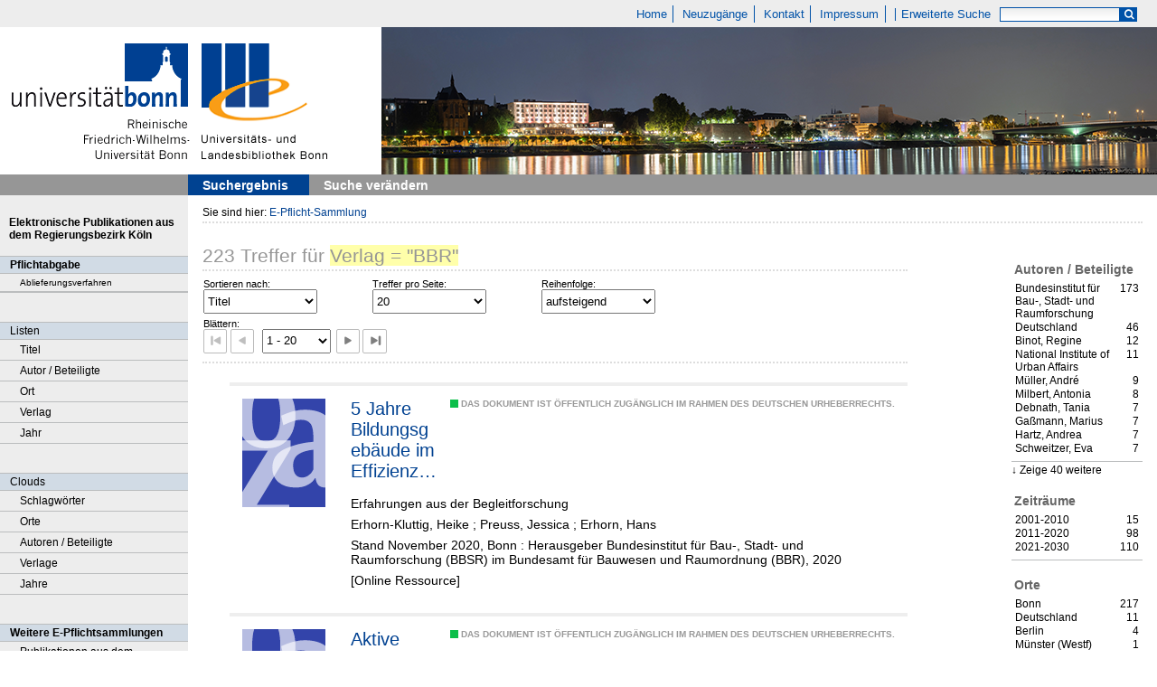

--- FILE ---
content_type: text/html;charset=utf-8
request_url: https://epflicht.ulb.uni-bonn.de/search?operation=searchRetrieve&query=(vl.printer-publisher%3D%22BBR%22)%20and%20vl.domain%3Dulbbnpc%20sortBy%20dc.title%2Fasc
body_size: 9909
content:
<!DOCTYPE html>
<html lang="de"><head><title>E-Pflicht-Sammlung / Suche Verlag = "BBR" [1-20]</title><meta http-equiv="Content-Type" content="xml; charset=UTF-8"/><meta name="viewport" content="width = device-width, initial-scale = 1"/><meta name="description" content="Home"/><meta lang="de" content=""/><link rel="shortcut icon" href="/domainimage/favicon.ico" type="image/x-icon"/><link rel="alternate" type="application/rss+xml" title="Home" href="/rss"/><link type="text/css" href="/css/ulb-bonn-epflicht.ulbbnpc_content.css?4042893197151959741" rel="stylesheet"/><script src="/thirdparty/jquery-3.6.0.min.js">&#160;</script><script defer="" src="/static/scripts/main.js">&#160;</script><script defer="" src="/static/scripts/common.js">&#160;</script><script defer="" src="/static/scripts/fulltext.js">&#160;</script></head><body style="" class="bd-guest   bd-flexLayout bd-root bd-r-ulbbnpc bd-m- bd-ulbbnpc  bd-epflicht bd-search bd-portal bd-nav bd-portal-searchResult bd-nav-searchResult bd-search-searchResult bd-listnav"><span style="display:none" id="meta"><var id="tree">&#160;<var id="timeout" value="3600" class=" sessionsys"> </var><var id="name" value="ulbbnpc" class=" domain"> </var><var id="relativeRootDomain" value="ulbbnpc" class=" domain"> </var><var id="pathinfo" value="/search" class=" request"> </var><var id="fulldata" value="false" class=" domain"> </var><var id="search-linkDetailedsearchScope" value="root" class=" templating"> </var><var id="class" value="search" class=" request"> </var><var id="classtype" value="portal" class=" request"> </var><var id="tab" value="searchResult" class=" request"> </var><var id="id" value="" class=" request"> </var><var id="query" value="(vl.printer-publisher=&quot;BBR&quot;) and vl.domain=ulbbnpc sortBy dc.title/asc" class=" request"> </var><var id="leftColToggled" value="false" class=" session"> </var><var id="facetFilterToggled" value="false" class=" session"> </var><var id="topheight" value="80" class=" session"> </var><var id="bottomheight" value="20" class=" session"> </var><var id="bodywidth" value="1000" class=" session"> </var><var id="centercolwidth" value="0" class=" session"> </var><var id="middlerowheight" value="476" class=" session"> </var><var id="numberOfThumbs" value="20" class=" session"> </var><var id="clientwidth" value="1000" class=" session"> </var><var id="fullScreen" value="false" class=" session"> </var><var id="staticWidth" value="false" class=" session"> </var><var id="rightcolwidth" value="220" class=" session"> </var><var id="leftcolwidth" value="200" class=" session"> </var><var id="zoomwidth" value="600" class=" session"> </var><var id="mode" value="w" class=" session"> </var><var id="initialized" value="true" class=" session"> </var><var id="sizes" value="128,1200,2000,0,1000,304,1504,504,800" class=" webcache"> </var><var id="availableZoomLevels" value="304,504,800,1000,1504,2000" class=" webcache"> </var><var id="js-toggleMobileNavi" value="false" class=" templating"> </var><var id="fullscreen-fullzoomOnly" value="false" class=" templating"> </var><var id="css-mobileMin" value="0" class=" templating"> </var><var id="tei-on" value="false" class=" templating"> </var><var id="search-alertIfEmpty" value="true" class=" templating"> </var><var id="search-quicksearchScope" value="root" class=" templating"> </var><var id="search-toggleListMinStructs" value="3" class=" templating"> </var><var id="search-highlightingColor" value="00808066" class=" templating"> </var><var id="layout-wrapperMargins" value="body" class=" templating"> </var><var id="layout-useMiddleContentDIV" value="false" class=" templating"> </var><var id="layout-navPortAboveMiddleContentDIV" value="false" class=" templating"> </var><var id="navPort-align" value="top" class=" templating"> </var><var id="navPath-pageviewStructureResize" value="js" class=" templating"> </var><var id="layout-useLayout" value="flexLayout" class=" templating"> </var><var id="listNavigation-keepToggleState" value="false" class=" templating"> </var><var id="fullscreen-mode" value="None" class=" templating"> </var></var><var id="client" value="browser">&#160;</var><var id="guest" value="true">&#160;</var><var class="layout" id="colleft" value="searchResult,">&#160;</var><var class="layout" id="colright" value="">&#160;</var></span><div id="main" class="divmain "><div id="topParts" class="flex-s-col "><a class="screenreaders" href="#leftParts">zum Hauptmen&#252;</a><a class="screenreaders" href="#centerParts">zum Inhalt</a><header role="banner" class=""><div id="defaultTop" class="wiki wiki-top defaultTop wiki-defaultTop defaultTop ">
	<table cellpadding="0" cellspacing="0" class="topContent" id="topContent">
			<tr>
				<td id="topmenu">
					<a id="linkHome" class="textlink " href="/" title="Home - Home">Home</a>
					<a id="newEntries" class="textlink" href="/nav/history">Neuzug&#228;nge</a>
					<a id="linkContact" class=" textlink" href="/wiki/contact">Kontakt</a>
					<a id="linkImprint" class=" textlink" href="/doc/imprint">Impressum</a>
					<span id="chooseLanguages">
						
					</span>
					<a class="textlink  sel " id="searchexpert" href="/search" style="border-right:0;padding-left:8">Erweiterte Suche</a>
					<form method="get" onsubmit="return alertIfEmpty()" name="searchBox" class="searchform" id="quickSearchform" action="/search/quick" style="margin-left:0"><label class="screenreaders" for="quicksearch">Schnellsuche: </label><input type="text" id="quicksearch" name="query" class="quicksearch" onfocus="this.value=''" style="" value="" preset="" msg="Bitte mindestens einen Suchbegriff eingeben."/><button type="submit" id="quicksearchSubmit" class="button large edge slim flat noborder searchglass"><span class="hidden">OK</span></button></form>
				</td>
			</tr>
			<tr>
				
				<td id="toplogo"><a href="http://www.uni-bonn.de" target="_blank"><img alt="" src="/domainimage/logo.png"/></a><a href="http://www.ulb.uni-bonn.de"><img alt="" src="/domainimage/logo_ulb_web.png"/></a></td>
			</tr>
	</table>
</div><nav class="navPort   "><ul id="navPort" class="nav-inline navPort-nav navPort-search-searchResult"><li class="viewCtrl_sel  tab-searchResult firstCtrl tab-nav-searchResult" id="tab-search-searchResult"><span><i class="cap tab">Suchergebnis</i></span></li><li class="viewCtrl  tab-searchUI lastCtrl evenCtrl tab-search tab-nav-searchUI" id="tab-search-searchUI"><a href="/search"><i class="cap tab">Suche ver&#228;ndern</i></a></li><span style="font-size:0px">&#160;</span></ul></nav></header></div><div id="middleParts" class="flex-s-col "><div id="leftParts" class="leftcol"><a class="screenreaders" name="leftParts">&#160;</a><div id="leftContent"><nav role="navigation"><div id="custom-left-first" class="wiki wiki-left custom-left-first wiki-custom-left-first customLeftFirst "><wiki part="customLeftFirst" identifier="custom-left-first" otid="" missing="true"/></div>
				<div id="electronicPublications">
					<a href="/">Elektronische Publikationen aus dem Regierungsbezirk K&#246;ln</a>
				</div>
			<section><div class="menusection menuboxDeliverer"><div class="menuheader menuheaderDeliveryProcess">Pflichtabgabe</div><div class="menubox menuboxDeliverer menuboxDelivererLogin"><a href="/publisher">Ablieferungsverfahren</a></div></div></section><section><div class="menusection menusection-selectIndex"><h4 class="menuheader" id="menuboxSelectIndexHeader"><div>Listen</div></h4><div class="menubox menubox" id="menuboxSelectIndexBox"><ul class="vl-nav nav"><li><a class="index-title " href="/nav/index/title">Titel</a></li><li><a class="index-name " href="/nav/index/name">Autor / Beteiligte</a></li><li><a class="index-place " href="/nav/index/place">Ort</a></li><li><a class="index-printer-publisher " href="/nav/index/printer-publisher">Verlag</a></li><li><a class="index-date last" href="/nav/index/date">Jahr</a></li></ul></div></div></section><section><div class="menusection menusection-clouds"><h4 class="menuheader" id="menuboxCloudsHeader"><div>Clouds</div></h4><div class="menubox menubox" id="menuboxCloudsBox"><ul class="vl-nav nav"><li><a class="cloud-keyword  first" href="/nav/cloud/keyword">Schlagw&#246;rter</a></li><li><a class="cloud-place " href="/nav/cloud/place">Orte</a></li><li><a class="cloud-name " href="/nav/cloud/name">Autoren / Beteiligte</a></li><li><a class="cloud-publisher " href="/nav/cloud/publisher">Verlage</a></li><li><a class="cloud-date  last" href="/nav/cloud/date">Jahre</a></li></ul></div></div></section>
				<div class="menuheader">Weitere E-Pflichtsammlungen</div>
				<div class="menubox">
					<a target="_blank" href="https://e-pflicht.ub.uni-duesseldorf.de/">Publikationen aus dem Regierungsbezirk D&#252;sseldorf</a>
					
					<a target="_blank" href="https://epflicht.ulb.uni-muenster.de/">Publikationen aus den Regierungsbezirken M&#252;nster, Arnsberg und Detmold </a>
				</div>
			<div id="custom-left" class="wiki wiki-left custom-left wiki-custom-left customLeftLast "><wiki part="customLeftLast" identifier="custom-left" otid="" missing="true"/></div></nav></div></div><div id="centerParts" class="maincol "><main role="main" class=""><img alt="" style="position:absolute;left:-9999px" id="cInfo" width="0" height="0"/><var id="publicationID" value="" class="zoomfullScreen"> </var><var id="mdlistCols" value="false"> </var><var id="isFullzoom" value="false" class="zoomfullScreen"> </var><var id="employsPageview" value="true" class="pagetabs"> </var><var id="webcacheSizes" value="128,304,504,800,1000,1200,1504,2000"> </var><var id="navLastSearchUrl" value="/search?operation=searchRetrieve&amp;query=(vl.printer-publisher%3D%22BBR%22)%20and%20vl.domain%3Dulbbnpc%20sortBy%20dc.title%2Fasc"> </var><nav role="navigation" class="wr-portalBreadcrumbs"><div class="portalBreadcrumbs "><div class="contentWrapper"><span class="intro item">Sie sind hier: </span><a class="item" href="/">E-Pflicht-Sammlung</a></div></div></nav><div class="listNavigation column center " id="listNavigation"><a class="screenreaders" name="listNavigation">&#160;</a><nav role="navigation"><div class="listNavBox" id="facetData"><div class="menusection name" style=""><h4 class="menuheader menuheader-name" id=""><div>Autoren / Beteiligte</div></h4><div class="menubox menubox menubox-name"><ul class="vl-nav nav"><li><a name="/search" href="?&amp;query=(vl.printer-publisher%3D%22BBR%22)%20and%20vl.domain%3Dulbbnpc%20sortBy%20dc.title%2Fasc&amp;operation=searchRetrieve&amp;facets=name%3D%22Bundesinstitut%20f%C3%BCr%20Bau-%2C%20Stadt-%20und%20Raumforschung%22" rel="nofollow"><span class="itemCount" style="float:right"><span>173</span><span class="screenreaders">Eintr&#228;ge f&#252;r </span></span><span class="item">Bundesinstitut f&#252;r Bau-, Stadt- und Raumforschung</span></a></li><li><a name="/search" href="?&amp;query=(vl.printer-publisher%3D%22BBR%22)%20and%20vl.domain%3Dulbbnpc%20sortBy%20dc.title%2Fasc&amp;operation=searchRetrieve&amp;facets=name%3D%22Deutschland%22" rel="nofollow"><span class="itemCount" style="float:right"><span>46</span><span class="screenreaders">Eintr&#228;ge f&#252;r </span></span><span class="item">Deutschland</span></a></li><li><a name="/search" href="?&amp;query=(vl.printer-publisher%3D%22BBR%22)%20and%20vl.domain%3Dulbbnpc%20sortBy%20dc.title%2Fasc&amp;operation=searchRetrieve&amp;facets=name%3D%22Binot%2C%20Regine%22" rel="nofollow"><span class="itemCount" style="float:right"><span>12</span><span class="screenreaders">Eintr&#228;ge f&#252;r </span></span><span class="item">Binot, Regine</span></a></li><li><a name="/search" href="?&amp;query=(vl.printer-publisher%3D%22BBR%22)%20and%20vl.domain%3Dulbbnpc%20sortBy%20dc.title%2Fasc&amp;operation=searchRetrieve&amp;facets=name%3D%22National%20Institute%20of%20Urban%20Affairs%22" rel="nofollow"><span class="itemCount" style="float:right"><span>11</span><span class="screenreaders">Eintr&#228;ge f&#252;r </span></span><span class="item">National Institute of Urban Affairs</span></a></li><li><a name="/search" href="?&amp;query=(vl.printer-publisher%3D%22BBR%22)%20and%20vl.domain%3Dulbbnpc%20sortBy%20dc.title%2Fasc&amp;operation=searchRetrieve&amp;facets=name%3D%22M%C3%BCller%2C%20Andr%C3%A9%22" rel="nofollow"><span class="itemCount" style="float:right"><span>9</span><span class="screenreaders">Eintr&#228;ge f&#252;r </span></span><span class="item">M&#252;ller, Andr&#233;</span></a></li><li><a name="/search" href="?&amp;query=(vl.printer-publisher%3D%22BBR%22)%20and%20vl.domain%3Dulbbnpc%20sortBy%20dc.title%2Fasc&amp;operation=searchRetrieve&amp;facets=name%3D%22Milbert%2C%20Antonia%22" rel="nofollow"><span class="itemCount" style="float:right"><span>8</span><span class="screenreaders">Eintr&#228;ge f&#252;r </span></span><span class="item">Milbert, Antonia</span></a></li><li><a name="/search" href="?&amp;query=(vl.printer-publisher%3D%22BBR%22)%20and%20vl.domain%3Dulbbnpc%20sortBy%20dc.title%2Fasc&amp;operation=searchRetrieve&amp;facets=name%3D%22Debnath%2C%20Tania%22" rel="nofollow"><span class="itemCount" style="float:right"><span>7</span><span class="screenreaders">Eintr&#228;ge f&#252;r </span></span><span class="item">Debnath, Tania</span></a></li><li><a name="/search" href="?&amp;query=(vl.printer-publisher%3D%22BBR%22)%20and%20vl.domain%3Dulbbnpc%20sortBy%20dc.title%2Fasc&amp;operation=searchRetrieve&amp;facets=name%3D%22Ga%C3%9Fmann%2C%20Marius%22" rel="nofollow"><span class="itemCount" style="float:right"><span>7</span><span class="screenreaders">Eintr&#228;ge f&#252;r </span></span><span class="item">Ga&#223;mann, Marius</span></a></li><li><a name="/search" href="?&amp;query=(vl.printer-publisher%3D%22BBR%22)%20and%20vl.domain%3Dulbbnpc%20sortBy%20dc.title%2Fasc&amp;operation=searchRetrieve&amp;facets=name%3D%22Hartz%2C%20Andrea%22" rel="nofollow"><span class="itemCount" style="float:right"><span>7</span><span class="screenreaders">Eintr&#228;ge f&#252;r </span></span><span class="item">Hartz, Andrea</span></a></li><li><a name="/search" href="?&amp;query=(vl.printer-publisher%3D%22BBR%22)%20and%20vl.domain%3Dulbbnpc%20sortBy%20dc.title%2Fasc&amp;operation=searchRetrieve&amp;facets=name%3D%22Schweitzer%2C%20Eva%22" rel="nofollow"><span class="itemCount" style="float:right"><span>7</span><span class="screenreaders">Eintr&#228;ge f&#252;r </span></span><span class="item">Schweitzer, Eva</span></a></li><li><a name="/search" href="?&amp;query=(vl.printer-publisher%3D%22BBR%22)%20and%20vl.domain%3Dulbbnpc%20sortBy%20dc.title%2Fasc&amp;operation=searchRetrieve&amp;facets=name%3D%22Kar%2C%20Biswajit%22" class="toggled-facetitems" rel="nofollow"><span class="itemCount" style="float:right"><span>6</span><span class="screenreaders">Eintr&#228;ge f&#252;r </span></span><span class="item">Kar, Biswajit</span></a></li><li><a name="/search" href="?&amp;query=(vl.printer-publisher%3D%22BBR%22)%20and%20vl.domain%3Dulbbnpc%20sortBy%20dc.title%2Fasc&amp;operation=searchRetrieve&amp;facets=name%3D%22Kluth%2C%20Verena%22" class="toggled-facetitems" rel="nofollow"><span class="itemCount" style="float:right"><span>6</span><span class="screenreaders">Eintr&#228;ge f&#252;r </span></span><span class="item">Kluth, Verena</span></a></li><li><a name="/search" href="?&amp;query=(vl.printer-publisher%3D%22BBR%22)%20and%20vl.domain%3Dulbbnpc%20sortBy%20dc.title%2Fasc&amp;operation=searchRetrieve&amp;facets=name%3D%22Schmidt-Seiwert%2C%20Volker%22" class="toggled-facetitems" rel="nofollow"><span class="itemCount" style="float:right"><span>6</span><span class="screenreaders">Eintr&#228;ge f&#252;r </span></span><span class="item">Schmidt-Seiwert, Volker</span></a></li><li><a name="/search" href="?&amp;query=(vl.printer-publisher%3D%22BBR%22)%20and%20vl.domain%3Dulbbnpc%20sortBy%20dc.title%2Fasc&amp;operation=searchRetrieve&amp;facets=name%3D%22Gutberlet%2C%20Katina%22" class="toggled-facetitems" rel="nofollow"><span class="itemCount" style="float:right"><span>5</span><span class="screenreaders">Eintr&#228;ge f&#252;r </span></span><span class="item">Gutberlet, Katina</span></a></li><li><a name="/search" href="?&amp;query=(vl.printer-publisher%3D%22BBR%22)%20and%20vl.domain%3Dulbbnpc%20sortBy%20dc.title%2Fasc&amp;operation=searchRetrieve&amp;facets=name%3D%22K%C3%BChnhenrich%2C%20Helga%22" class="toggled-facetitems" rel="nofollow"><span class="itemCount" style="float:right"><span>5</span><span class="screenreaders">Eintr&#228;ge f&#252;r </span></span><span class="item">K&#252;hnhenrich, Helga</span></a></li><li><a name="/search" href="?&amp;query=(vl.printer-publisher%3D%22BBR%22)%20and%20vl.domain%3Dulbbnpc%20sortBy%20dc.title%2Fasc&amp;operation=searchRetrieve&amp;facets=name%3D%22Vennemann%2C%20Christoph%22" class="toggled-facetitems" rel="nofollow"><span class="itemCount" style="float:right"><span>5</span><span class="screenreaders">Eintr&#228;ge f&#252;r </span></span><span class="item">Vennemann, Christoph</span></a></li><li><a name="/search" href="?&amp;query=(vl.printer-publisher%3D%22BBR%22)%20and%20vl.domain%3Dulbbnpc%20sortBy%20dc.title%2Fasc&amp;operation=searchRetrieve&amp;facets=name%3D%22Willinger%2C%20Stephan%22" class="toggled-facetitems" rel="nofollow"><span class="itemCount" style="float:right"><span>5</span><span class="screenreaders">Eintr&#228;ge f&#252;r </span></span><span class="item">Willinger, Stephan</span></a></li><li><a name="/search" href="?&amp;query=(vl.printer-publisher%3D%22BBR%22)%20and%20vl.domain%3Dulbbnpc%20sortBy%20dc.title%2Fasc&amp;operation=searchRetrieve&amp;facets=name%3D%22Adam%2C%20Brigitte%22" class="toggled-facetitems" rel="nofollow"><span class="itemCount" style="float:right"><span>4</span><span class="screenreaders">Eintr&#228;ge f&#252;r </span></span><span class="item">Adam, Brigitte</span></a></li><li><a name="/search" href="?&amp;query=(vl.printer-publisher%3D%22BBR%22)%20and%20vl.domain%3Dulbbnpc%20sortBy%20dc.title%2Fasc&amp;operation=searchRetrieve&amp;facets=name%3D%22Enseling%2C%20Andreas%22" class="toggled-facetitems" rel="nofollow"><span class="itemCount" style="float:right"><span>4</span><span class="screenreaders">Eintr&#228;ge f&#252;r </span></span><span class="item">Enseling, Andreas</span></a></li><li><a name="/search" href="?&amp;query=(vl.printer-publisher%3D%22BBR%22)%20and%20vl.domain%3Dulbbnpc%20sortBy%20dc.title%2Fasc&amp;operation=searchRetrieve&amp;facets=name%3D%22Fricke%2C%20Dorothee%22" class="toggled-facetitems" rel="nofollow"><span class="itemCount" style="float:right"><span>4</span><span class="screenreaders">Eintr&#228;ge f&#252;r </span></span><span class="item">Fricke, Dorothee</span></a></li><li><a name="/search" href="?&amp;query=(vl.printer-publisher%3D%22BBR%22)%20and%20vl.domain%3Dulbbnpc%20sortBy%20dc.title%2Fasc&amp;operation=searchRetrieve&amp;facets=name%3D%22Gintars%2C%20Dorothee%22" class="toggled-facetitems" rel="nofollow"><span class="itemCount" style="float:right"><span>4</span><span class="screenreaders">Eintr&#228;ge f&#252;r </span></span><span class="item">Gintars, Dorothee</span></a></li><li><a name="/search" href="?&amp;query=(vl.printer-publisher%3D%22BBR%22)%20and%20vl.domain%3Dulbbnpc%20sortBy%20dc.title%2Fasc&amp;operation=searchRetrieve&amp;facets=name%3D%22Hasche%2C%20Katja%22" class="toggled-facetitems" rel="nofollow"><span class="itemCount" style="float:right"><span>4</span><span class="screenreaders">Eintr&#228;ge f&#252;r </span></span><span class="item">Hasche, Katja</span></a></li><li><a name="/search" href="?&amp;query=(vl.printer-publisher%3D%22BBR%22)%20and%20vl.domain%3Dulbbnpc%20sortBy%20dc.title%2Fasc&amp;operation=searchRetrieve&amp;facets=name%3D%22Herrmann%2C%20Eva%22" class="toggled-facetitems" rel="nofollow"><span class="itemCount" style="float:right"><span>4</span><span class="screenreaders">Eintr&#228;ge f&#252;r </span></span><span class="item">Herrmann, Eva</span></a></li><li><a name="/search" href="?&amp;query=(vl.printer-publisher%3D%22BBR%22)%20and%20vl.domain%3Dulbbnpc%20sortBy%20dc.title%2Fasc&amp;operation=searchRetrieve&amp;facets=name%3D%22Lammers%2C%20J%C3%B6rg%22" class="toggled-facetitems" rel="nofollow"><span class="itemCount" style="float:right"><span>4</span><span class="screenreaders">Eintr&#228;ge f&#252;r </span></span><span class="item">Lammers, J&#246;rg</span></a></li><li><a name="/search" href="?&amp;query=(vl.printer-publisher%3D%22BBR%22)%20and%20vl.domain%3Dulbbnpc%20sortBy%20dc.title%2Fasc&amp;operation=searchRetrieve&amp;facets=name%3D%22Maretzke%2C%20Steffen%22" class="toggled-facetitems" rel="nofollow"><span class="itemCount" style="float:right"><span>4</span><span class="screenreaders">Eintr&#228;ge f&#252;r </span></span><span class="item">Maretzke, Steffen</span></a></li><li><a name="/search" href="?&amp;query=(vl.printer-publisher%3D%22BBR%22)%20and%20vl.domain%3Dulbbnpc%20sortBy%20dc.title%2Fasc&amp;operation=searchRetrieve&amp;facets=name%3D%22Birk%2C%20Ute%22" class="toggled-facetitems" rel="nofollow"><span class="itemCount" style="float:right"><span>3</span><span class="screenreaders">Eintr&#228;ge f&#252;r </span></span><span class="item">Birk, Ute</span></a></li><li><a name="/search" href="?&amp;query=(vl.printer-publisher%3D%22BBR%22)%20and%20vl.domain%3Dulbbnpc%20sortBy%20dc.title%2Fasc&amp;operation=searchRetrieve&amp;facets=name%3D%22Buchholz%2C%20Antje%22" class="toggled-facetitems" rel="nofollow"><span class="itemCount" style="float:right"><span>3</span><span class="screenreaders">Eintr&#228;ge f&#252;r </span></span><span class="item">Buchholz, Antje</span></a></li><li><a name="/search" href="?&amp;query=(vl.printer-publisher%3D%22BBR%22)%20and%20vl.domain%3Dulbbnpc%20sortBy%20dc.title%2Fasc&amp;operation=searchRetrieve&amp;facets=name%3D%22Buchholz%2C%20Matthias%22" class="toggled-facetitems" rel="nofollow"><span class="itemCount" style="float:right"><span>3</span><span class="screenreaders">Eintr&#228;ge f&#252;r </span></span><span class="item">Buchholz, Matthias</span></a></li><li><a name="/search" href="?&amp;query=(vl.printer-publisher%3D%22BBR%22)%20and%20vl.domain%3Dulbbnpc%20sortBy%20dc.title%2Fasc&amp;operation=searchRetrieve&amp;facets=name%3D%22Duckert%2C%20Ralf%22" class="toggled-facetitems" rel="nofollow"><span class="itemCount" style="float:right"><span>3</span><span class="screenreaders">Eintr&#228;ge f&#252;r </span></span><span class="item">Duckert, Ralf</span></a></li><li><a name="/search" href="?&amp;query=(vl.printer-publisher%3D%22BBR%22)%20and%20vl.domain%3Dulbbnpc%20sortBy%20dc.title%2Fasc&amp;operation=searchRetrieve&amp;facets=name%3D%22Einig%2C%20Klaus%22" class="toggled-facetitems" rel="nofollow"><span class="itemCount" style="float:right"><span>3</span><span class="screenreaders">Eintr&#228;ge f&#252;r </span></span><span class="item">Einig, Klaus</span></a></li><li><a name="/search" href="?&amp;query=(vl.printer-publisher%3D%22BBR%22)%20and%20vl.domain%3Dulbbnpc%20sortBy%20dc.title%2Fasc&amp;operation=searchRetrieve&amp;facets=name%3D%22Franke%2C%20Jonathan%22" class="toggled-facetitems" rel="nofollow"><span class="itemCount" style="float:right"><span>3</span><span class="screenreaders">Eintr&#228;ge f&#252;r </span></span><span class="item">Franke, Jonathan</span></a></li><li><a name="/search" href="?&amp;query=(vl.printer-publisher%3D%22BBR%22)%20and%20vl.domain%3Dulbbnpc%20sortBy%20dc.title%2Fasc&amp;operation=searchRetrieve&amp;facets=name%3D%22Hartmann%2C%20Gunnar%22" class="toggled-facetitems" rel="nofollow"><span class="itemCount" style="float:right"><span>3</span><span class="screenreaders">Eintr&#228;ge f&#252;r </span></span><span class="item">Hartmann, Gunnar</span></a></li><li><a name="/search" href="?&amp;query=(vl.printer-publisher%3D%22BBR%22)%20and%20vl.domain%3Dulbbnpc%20sortBy%20dc.title%2Fasc&amp;operation=searchRetrieve&amp;facets=name%3D%22Kapitola%2C%20Ina-Marie%22" class="toggled-facetitems" rel="nofollow"><span class="itemCount" style="float:right"><span>3</span><span class="screenreaders">Eintr&#228;ge f&#252;r </span></span><span class="item">Kapitola, Ina-Marie</span></a></li><li><a name="/search" href="?&amp;query=(vl.printer-publisher%3D%22BBR%22)%20and%20vl.domain%3Dulbbnpc%20sortBy%20dc.title%2Fasc&amp;operation=searchRetrieve&amp;facets=name%3D%22Kawka%2C%20Rupert%22" class="toggled-facetitems" rel="nofollow"><span class="itemCount" style="float:right"><span>3</span><span class="screenreaders">Eintr&#228;ge f&#252;r </span></span><span class="item">Kawka, Rupert</span></a></li><li><a name="/search" href="?&amp;query=(vl.printer-publisher%3D%22BBR%22)%20and%20vl.domain%3Dulbbnpc%20sortBy%20dc.title%2Fasc&amp;operation=searchRetrieve&amp;facets=name%3D%22L%C3%BCtzkendorf%2C%20Thomas%22" class="toggled-facetitems" rel="nofollow"><span class="itemCount" style="float:right"><span>3</span><span class="screenreaders">Eintr&#228;ge f&#252;r </span></span><span class="item">L&#252;tzkendorf, Thomas</span></a></li><li><a name="/search" href="?&amp;query=(vl.printer-publisher%3D%22BBR%22)%20and%20vl.domain%3Dulbbnpc%20sortBy%20dc.title%2Fasc&amp;operation=searchRetrieve&amp;facets=name%3D%22M%C3%BCller%2C%20Sabine%22" class="toggled-facetitems" rel="nofollow"><span class="itemCount" style="float:right"><span>3</span><span class="screenreaders">Eintr&#228;ge f&#252;r </span></span><span class="item">M&#252;ller, Sabine</span></a></li><li><a name="/search" href="?&amp;query=(vl.printer-publisher%3D%22BBR%22)%20and%20vl.domain%3Dulbbnpc%20sortBy%20dc.title%2Fasc&amp;operation=searchRetrieve&amp;facets=name%3D%22Patzak-Poor%2C%20J%C3%BCrgen%22" class="toggled-facetitems" rel="nofollow"><span class="itemCount" style="float:right"><span>3</span><span class="screenreaders">Eintr&#228;ge f&#252;r </span></span><span class="item">Patzak-Poor, J&#252;rgen</span></a></li><li><a name="/search" href="?&amp;query=(vl.printer-publisher%3D%22BBR%22)%20and%20vl.domain%3Dulbbnpc%20sortBy%20dc.title%2Fasc&amp;operation=searchRetrieve&amp;facets=name%3D%22Porsche%2C%20Lars%22" class="toggled-facetitems" rel="nofollow"><span class="itemCount" style="float:right"><span>3</span><span class="screenreaders">Eintr&#228;ge f&#252;r </span></span><span class="item">Porsche, Lars</span></a></li><li><a name="/search" href="?&amp;query=(vl.printer-publisher%3D%22BBR%22)%20and%20vl.domain%3Dulbbnpc%20sortBy%20dc.title%2Fasc&amp;operation=searchRetrieve&amp;facets=name%3D%22Quednau%2C%20Andreas%22" class="toggled-facetitems" rel="nofollow"><span class="itemCount" style="float:right"><span>3</span><span class="screenreaders">Eintr&#228;ge f&#252;r </span></span><span class="item">Quednau, Andreas</span></a></li><li><a name="/search" href="?&amp;query=(vl.printer-publisher%3D%22BBR%22)%20and%20vl.domain%3Dulbbnpc%20sortBy%20dc.title%2Fasc&amp;operation=searchRetrieve&amp;facets=name%3D%22Regnery%2C%20Daniel%22" class="toggled-facetitems" rel="nofollow"><span class="itemCount" style="float:right"><span>3</span><span class="screenreaders">Eintr&#228;ge f&#252;r </span></span><span class="item">Regnery, Daniel</span></a></li><li><a name="/search" href="?&amp;query=(vl.printer-publisher%3D%22BBR%22)%20and%20vl.domain%3Dulbbnpc%20sortBy%20dc.title%2Fasc&amp;operation=searchRetrieve&amp;facets=name%3D%22Saad%2C%20Sascha%22" class="toggled-facetitems" rel="nofollow"><span class="itemCount" style="float:right"><span>3</span><span class="screenreaders">Eintr&#228;ge f&#252;r </span></span><span class="item">Saad, Sascha</span></a></li><li><a name="/search" href="?&amp;query=(vl.printer-publisher%3D%22BBR%22)%20and%20vl.domain%3Dulbbnpc%20sortBy%20dc.title%2Fasc&amp;operation=searchRetrieve&amp;facets=name%3D%22Scheurer%2C%20Lea%22" class="toggled-facetitems" rel="nofollow"><span class="itemCount" style="float:right"><span>3</span><span class="screenreaders">Eintr&#228;ge f&#252;r </span></span><span class="item">Scheurer, Lea</span></a></li><li><a name="/search" href="?&amp;query=(vl.printer-publisher%3D%22BBR%22)%20and%20vl.domain%3Dulbbnpc%20sortBy%20dc.title%2Fasc&amp;operation=searchRetrieve&amp;facets=name%3D%22Schopp%2C%20Lisa%22" class="toggled-facetitems" rel="nofollow"><span class="itemCount" style="float:right"><span>3</span><span class="screenreaders">Eintr&#228;ge f&#252;r </span></span><span class="item">Schopp, Lisa</span></a></li><li><a name="/search" href="?&amp;query=(vl.printer-publisher%3D%22BBR%22)%20and%20vl.domain%3Dulbbnpc%20sortBy%20dc.title%2Fasc&amp;operation=searchRetrieve&amp;facets=name%3D%22Zarth%2C%20Michael%22" class="toggled-facetitems" rel="nofollow"><span class="itemCount" style="float:right"><span>3</span><span class="screenreaders">Eintr&#228;ge f&#252;r </span></span><span class="item">Zarth, Michael</span></a></li><li><a name="/search" href="?&amp;query=(vl.printer-publisher%3D%22BBR%22)%20and%20vl.domain%3Dulbbnpc%20sortBy%20dc.title%2Fasc&amp;operation=searchRetrieve&amp;facets=name%3D%22agl%20Hartz%20-%20Saad%20-%20Wendl%22" class="toggled-facetitems" rel="nofollow"><span class="itemCount" style="float:right"><span>3</span><span class="screenreaders">Eintr&#228;ge f&#252;r </span></span><span class="item">agl Hartz - Saad - Wendl</span></a></li><li><a name="/search" href="?&amp;query=(vl.printer-publisher%3D%22BBR%22)%20and%20vl.domain%3Dulbbnpc%20sortBy%20dc.title%2Fasc&amp;operation=searchRetrieve&amp;facets=name%3D%22B%C3%A4chle%2C%20Stephanie%22" class="toggled-facetitems" rel="nofollow"><span class="itemCount" style="float:right"><span>2</span><span class="screenreaders">Eintr&#228;ge f&#252;r </span></span><span class="item">B&#228;chle, Stephanie</span></a></li><li><a name="/search" href="?&amp;query=(vl.printer-publisher%3D%22BBR%22)%20and%20vl.domain%3Dulbbnpc%20sortBy%20dc.title%2Fasc&amp;operation=searchRetrieve&amp;facets=name%3D%22Jakubowski%2C%20Peter%22" class="toggled-facetitems" rel="nofollow"><span class="itemCount" style="float:right"><span>2</span><span class="screenreaders">Eintr&#228;ge f&#252;r </span></span><span class="item">Jakubowski, Peter</span></a></li><li><a name="/search" href="?&amp;query=(vl.printer-publisher%3D%22BBR%22)%20and%20vl.domain%3Dulbbnpc%20sortBy%20dc.title%2Fasc&amp;operation=searchRetrieve&amp;facets=name%3D%22Lorenz-Hennig%2C%20Karin%22" class="toggled-facetitems" rel="nofollow"><span class="itemCount" style="float:right"><span>2</span><span class="screenreaders">Eintr&#228;ge f&#252;r </span></span><span class="item">Lorenz-Hennig, Karin</span></a></li><li><a name="/search" href="?&amp;query=(vl.printer-publisher%3D%22BBR%22)%20and%20vl.domain%3Dulbbnpc%20sortBy%20dc.title%2Fasc&amp;operation=searchRetrieve&amp;facets=name%3D%22Manderla%2C%20Beate%22" class="toggled-facetitems" rel="nofollow"><span class="itemCount" style="float:right"><span>2</span><span class="screenreaders">Eintr&#228;ge f&#252;r </span></span><span class="item">Manderla, Beate</span></a></li><li><a name="/search" href="?&amp;query=(vl.printer-publisher%3D%22BBR%22)%20and%20vl.domain%3Dulbbnpc%20sortBy%20dc.title%2Fasc&amp;operation=searchRetrieve&amp;facets=name%3D%22Schniedermeier%2C%20Lydia%22" class="toggled-facetitems" rel="nofollow"><span class="itemCount" style="float:right"><span>2</span><span class="screenreaders">Eintr&#228;ge f&#252;r </span></span><span class="item">Schniedermeier, Lydia</span></a></li></ul></div><a class="toggle-facetitems toggle-facetitems-name expand-facetitems">Zeige 40 weitere</a><a class="toggle-facetitems reduce-facetitems" style="display:none">Zeige erste 10</a></div><div class="menusection d10" style=""><h4 class="menuheader menuheader-d10" id=""><div>Zeitr&#228;ume</div></h4><div class="menubox menubox menubox-d10"><ul class="vl-nav nav"><li><a name="/search" href="?&amp;query=(vl.printer-publisher%3D%22BBR%22)%20and%20vl.domain%3Dulbbnpc%20sortBy%20dc.title%2Fasc&amp;operation=searchRetrieve&amp;facets=d10%3D%222000%22" rel="nofollow"><span class="itemCount" style="float:right"><span>15</span><span class="screenreaders">Eintr&#228;ge f&#252;r </span></span><span class="item">2001-2010</span></a></li><li><a name="/search" href="?&amp;query=(vl.printer-publisher%3D%22BBR%22)%20and%20vl.domain%3Dulbbnpc%20sortBy%20dc.title%2Fasc&amp;operation=searchRetrieve&amp;facets=d10%3D%222010%22" rel="nofollow"><span class="itemCount" style="float:right"><span>98</span><span class="screenreaders">Eintr&#228;ge f&#252;r </span></span><span class="item">2011-2020</span></a></li><li><a name="/search" href="?&amp;query=(vl.printer-publisher%3D%22BBR%22)%20and%20vl.domain%3Dulbbnpc%20sortBy%20dc.title%2Fasc&amp;operation=searchRetrieve&amp;facets=d10%3D%222020%22" rel="nofollow"><span class="itemCount" style="float:right"><span>110</span><span class="screenreaders">Eintr&#228;ge f&#252;r </span></span><span class="item">2021-2030</span></a></li></ul></div></div><div class="menusection place" style=""><h4 class="menuheader menuheader-place" id=""><div>Orte</div></h4><div class="menubox menubox menubox-place"><ul class="vl-nav nav"><li><a name="/search" href="?&amp;query=(vl.printer-publisher%3D%22BBR%22)%20and%20vl.domain%3Dulbbnpc%20sortBy%20dc.title%2Fasc&amp;operation=searchRetrieve&amp;facets=place%3D%22Bonn%22" rel="nofollow"><span class="itemCount" style="float:right"><span>217</span><span class="screenreaders">Eintr&#228;ge f&#252;r </span></span><span class="item">Bonn</span></a></li><li><a name="/search" href="?&amp;query=(vl.printer-publisher%3D%22BBR%22)%20and%20vl.domain%3Dulbbnpc%20sortBy%20dc.title%2Fasc&amp;operation=searchRetrieve&amp;facets=place%3D%22Deutschland%22" rel="nofollow"><span class="itemCount" style="float:right"><span>11</span><span class="screenreaders">Eintr&#228;ge f&#252;r </span></span><span class="item">Deutschland</span></a></li><li><a name="/search" href="?&amp;query=(vl.printer-publisher%3D%22BBR%22)%20and%20vl.domain%3Dulbbnpc%20sortBy%20dc.title%2Fasc&amp;operation=searchRetrieve&amp;facets=place%3D%22Berlin%22" rel="nofollow"><span class="itemCount" style="float:right"><span>4</span><span class="screenreaders">Eintr&#228;ge f&#252;r </span></span><span class="item">Berlin</span></a></li><li><a name="/search" href="?&amp;query=(vl.printer-publisher%3D%22BBR%22)%20and%20vl.domain%3Dulbbnpc%20sortBy%20dc.title%2Fasc&amp;operation=searchRetrieve&amp;facets=place%3D%22M%C3%BCnster%20(Westf)%22" rel="nofollow"><span class="itemCount" style="float:right"><span>1</span><span class="screenreaders">Eintr&#228;ge f&#252;r </span></span><span class="item">M&#252;nster (Westf)</span></a></li><li><a name="/search" href="?&amp;query=(vl.printer-publisher%3D%22BBR%22)%20and%20vl.domain%3Dulbbnpc%20sortBy%20dc.title%2Fasc&amp;operation=searchRetrieve&amp;facets=place%3D%22Obermosel-Gebiet%22" rel="nofollow"><span class="itemCount" style="float:right"><span>1</span><span class="screenreaders">Eintr&#228;ge f&#252;r </span></span><span class="item">Obermosel-Gebiet</span></a></li></ul></div></div><div class="menusection publisher" style=""><h4 class="menuheader menuheader-publisher" id=""><div>Verlage</div></h4><div class="menubox menubox menubox-publisher"><ul class="vl-nav nav"><li><a name="/search" href="?&amp;query=(vl.printer-publisher%3D%22BBR%22)%20and%20vl.domain%3Dulbbnpc%20sortBy%20dc.title%2Fasc&amp;operation=searchRetrieve&amp;facets=publisher%3D%22Bundesinstitut%20Bau-%2C%20Stadt-%20Raumforschung%20Bundesamt%20Bauwesen%20Raumordnung%22" rel="nofollow"><span class="itemCount" style="float:right"><span>161</span><span class="screenreaders">Eintr&#228;ge f&#252;r </span></span><span class="item">Bundesinstitut Bau-, Stadt- Raumforschung Bundesamt Bauwesen Raumordnung</span></a></li><li><a name="/search" href="?&amp;query=(vl.printer-publisher%3D%22BBR%22)%20and%20vl.domain%3Dulbbnpc%20sortBy%20dc.title%2Fasc&amp;operation=searchRetrieve&amp;facets=publisher%3D%22Selbstverlag%20Bundesinstituts%20Bau-%2C%20Stadt-%20Raumforschung%20Bundesamt%20Bauwesen%20Raumordnung%22" rel="nofollow"><span class="itemCount" style="float:right"><span>13</span><span class="screenreaders">Eintr&#228;ge f&#252;r </span></span><span class="item">Selbstverlag Bundesinstituts Bau-, Stadt- Raumforschung Bundesamt Bauwesen Raumordnung</span></a></li><li><a name="/search" href="?&amp;query=(vl.printer-publisher%3D%22BBR%22)%20and%20vl.domain%3Dulbbnpc%20sortBy%20dc.title%2Fasc&amp;operation=searchRetrieve&amp;facets=publisher%3D%22Federal%20Institute%20Research%20Building%2C%20Urban%20Affairs%20Spatial%20Development%20Federal%20Office%20Building%20Regional%20Planning%22" rel="nofollow"><span class="itemCount" style="float:right"><span>11</span><span class="screenreaders">Eintr&#228;ge f&#252;r </span></span><span class="item">Federal Institute Research Building, Urban Affairs Spatial Development Federal Office Building Regional Planning</span></a></li><li><a name="/search" href="?&amp;query=(vl.printer-publisher%3D%22BBR%22)%20and%20vl.domain%3Dulbbnpc%20sortBy%20dc.title%2Fasc&amp;operation=searchRetrieve&amp;facets=publisher%3D%22BBSR%22" rel="nofollow"><span class="itemCount" style="float:right"><span>6</span><span class="screenreaders">Eintr&#228;ge f&#252;r </span></span><span class="item">BBSR</span></a></li><li><a name="/search" href="?&amp;query=(vl.printer-publisher%3D%22BBR%22)%20and%20vl.domain%3Dulbbnpc%20sortBy%20dc.title%2Fasc&amp;operation=searchRetrieve&amp;facets=publisher%3D%22Bundesinst%20Bau-%2C%20Stadt-%20Raumforschung%20Bundesamt%20Bauwesen%20Raumordnung%22" rel="nofollow"><span class="itemCount" style="float:right"><span>3</span><span class="screenreaders">Eintr&#228;ge f&#252;r </span></span><span class="item">Bundesinst Bau-, Stadt- Raumforschung Bundesamt Bauwesen Raumordnung</span></a></li><li><a name="/search" href="?&amp;query=(vl.printer-publisher%3D%22BBR%22)%20and%20vl.domain%3Dulbbnpc%20sortBy%20dc.title%2Fasc&amp;operation=searchRetrieve&amp;facets=publisher%3D%22Bundesinstitut%20Bau%C2%AD%2C%20Stadt%C2%AD%20Raumforschung%20Bundesamt%20Bauwesen%20Raumordnung%22" rel="nofollow"><span class="itemCount" style="float:right"><span>3</span><span class="screenreaders">Eintr&#228;ge f&#252;r </span></span><span class="item">Bundesinstitut Bau&#173;, Stadt&#173; Raumforschung Bundesamt Bauwesen Raumordnung</span></a></li><li><a name="/search" href="?&amp;query=(vl.printer-publisher%3D%22BBR%22)%20and%20vl.domain%3Dulbbnpc%20sortBy%20dc.title%2Fasc&amp;operation=searchRetrieve&amp;facets=publisher%3D%22Federal%22" rel="nofollow"><span class="itemCount" style="float:right"><span>3</span><span class="screenreaders">Eintr&#228;ge f&#252;r </span></span><span class="item">Federal</span></a></li><li><a name="/search" href="?&amp;query=(vl.printer-publisher%3D%22BBR%22)%20and%20vl.domain%3Dulbbnpc%20sortBy%20dc.title%2Fasc&amp;operation=searchRetrieve&amp;facets=publisher%3D%22Bundesinstitut%20Bau-%2C%20Stadt-%20Raumforschung%20Bundesamt%20Bauwesen%20Bauwesen%20Raumordnung%22" rel="nofollow"><span class="itemCount" style="float:right"><span>2</span><span class="screenreaders">Eintr&#228;ge f&#252;r </span></span><span class="item">Bundesinstitut Bau-, Stadt- Raumforschung Bundesamt Bauwesen Bauwesen Raumordnung</span></a></li><li><a name="/search" href="?&amp;query=(vl.printer-publisher%3D%22BBR%22)%20and%20vl.domain%3Dulbbnpc%20sortBy%20dc.title%2Fasc&amp;operation=searchRetrieve&amp;facets=publisher%3D%22Herausgeber%20Bundesinstitut%20Bau-%2C%20Stadt-%20Raumforschung%20Bundesamt%20Bauwesen%20Raumordnung%22" rel="nofollow"><span class="itemCount" style="float:right"><span>2</span><span class="screenreaders">Eintr&#228;ge f&#252;r </span></span><span class="item">Herausgeber Bundesinstitut Bau-, Stadt- Raumforschung Bundesamt Bauwesen Raumordnung</span></a></li><li><a name="/search" href="?&amp;query=(vl.printer-publisher%3D%22BBR%22)%20and%20vl.domain%3Dulbbnpc%20sortBy%20dc.title%2Fasc&amp;operation=searchRetrieve&amp;facets=publisher%3D%22Selbstverlag%20Bundesinstitut%20Bau-%2C%20Stadt-und%20Raumforschung%20Bundesamt%20Bauwesen%20Raumordnung%22" rel="nofollow"><span class="itemCount" style="float:right"><span>2</span><span class="screenreaders">Eintr&#228;ge f&#252;r </span></span><span class="item">Selbstverlag Bundesinstitut Bau-, Stadt-und Raumforschung Bundesamt Bauwesen Raumordnung</span></a></li><li><a name="/search" href="?&amp;query=(vl.printer-publisher%3D%22BBR%22)%20and%20vl.domain%3Dulbbnpc%20sortBy%20dc.title%2Fasc&amp;operation=searchRetrieve&amp;facets=publisher%3D%22Bundesinsitut%20Bau-%2C%20Stadt-%20Raumforschung%20Bundesamt%20Bauwesen%20Raumordnung%22" class="toggled-facetitems" rel="nofollow"><span class="itemCount" style="float:right"><span>1</span><span class="screenreaders">Eintr&#228;ge f&#252;r </span></span><span class="item">Bundesinsitut Bau-, Stadt- Raumforschung Bundesamt Bauwesen Raumordnung</span></a></li><li><a name="/search" href="?&amp;query=(vl.printer-publisher%3D%22BBR%22)%20and%20vl.domain%3Dulbbnpc%20sortBy%20dc.title%2Fasc&amp;operation=searchRetrieve&amp;facets=publisher%3D%22Bundesinstitut%20Bau%2C-%20Stadt-%20Raumforschung%20Bundesamt%20Bauwesen%20Raumordnung%22" class="toggled-facetitems" rel="nofollow"><span class="itemCount" style="float:right"><span>1</span><span class="screenreaders">Eintr&#228;ge f&#252;r </span></span><span class="item">Bundesinstitut Bau,- Stadt- Raumforschung Bundesamt Bauwesen Raumordnung</span></a></li><li><a name="/search" href="?&amp;query=(vl.printer-publisher%3D%22BBR%22)%20and%20vl.domain%3Dulbbnpc%20sortBy%20dc.title%2Fasc&amp;operation=searchRetrieve&amp;facets=publisher%3D%22Bundesinstitut%20Bau-%2C%20Stadt%2C-%20Raumforschung%20Bundesamt%20Bauwesen%20Raumordnung%22" class="toggled-facetitems" rel="nofollow"><span class="itemCount" style="float:right"><span>1</span><span class="screenreaders">Eintr&#228;ge f&#252;r </span></span><span class="item">Bundesinstitut Bau-, Stadt,- Raumforschung Bundesamt Bauwesen Raumordnung</span></a></li><li><a name="/search" href="?&amp;query=(vl.printer-publisher%3D%22BBR%22)%20and%20vl.domain%3Dulbbnpc%20sortBy%20dc.title%2Fasc&amp;operation=searchRetrieve&amp;facets=publisher%3D%22Bundesinstitut%20Bau-%2C%20Stadt-%20Raumforschung%20Bundesamt%20Bauwesen%20Raumforschung%22" class="toggled-facetitems" rel="nofollow"><span class="itemCount" style="float:right"><span>1</span><span class="screenreaders">Eintr&#228;ge f&#252;r </span></span><span class="item">Bundesinstitut Bau-, Stadt- Raumforschung Bundesamt Bauwesen Raumforschung</span></a></li><li><a name="/search" href="?&amp;query=(vl.printer-publisher%3D%22BBR%22)%20and%20vl.domain%3Dulbbnpc%20sortBy%20dc.title%2Fasc&amp;operation=searchRetrieve&amp;facets=publisher%3D%22Bundesinstitut%20Bau-%2C%20Stadt-%20Raumforschung%20Bundesamt%20Bauwesen%20Raumordnung%20Bonn%22" class="toggled-facetitems" rel="nofollow"><span class="itemCount" style="float:right"><span>1</span><span class="screenreaders">Eintr&#228;ge f&#252;r </span></span><span class="item">Bundesinstitut Bau-, Stadt- Raumforschung Bundesamt Bauwesen Raumordnung Bonn</span></a></li><li><a name="/search" href="?&amp;query=(vl.printer-publisher%3D%22BBR%22)%20and%20vl.domain%3Dulbbnpc%20sortBy%20dc.title%2Fasc&amp;operation=searchRetrieve&amp;facets=publisher%3D%22Bundesministerium%20Verkehr%20Digitale%20Infrastruktur%22" class="toggled-facetitems" rel="nofollow"><span class="itemCount" style="float:right"><span>1</span><span class="screenreaders">Eintr&#228;ge f&#252;r </span></span><span class="item">Bundesministerium Verkehr Digitale Infrastruktur</span></a></li><li><a name="/search" href="?&amp;query=(vl.printer-publisher%3D%22BBR%22)%20and%20vl.domain%3Dulbbnpc%20sortBy%20dc.title%2Fasc&amp;operation=searchRetrieve&amp;facets=publisher%3D%22Federal%20Federal%22" class="toggled-facetitems" rel="nofollow"><span class="itemCount" style="float:right"><span>1</span><span class="screenreaders">Eintr&#228;ge f&#252;r </span></span><span class="item">Federal Federal</span></a></li><li><a name="/search" href="?&amp;query=(vl.printer-publisher%3D%22BBR%22)%20and%20vl.domain%3Dulbbnpc%20sortBy%20dc.title%2Fasc&amp;operation=searchRetrieve&amp;facets=publisher%3D%22Federal%20Office%20Building%20Regional%20Planning%22" class="toggled-facetitems" rel="nofollow"><span class="itemCount" style="float:right"><span>1</span><span class="screenreaders">Eintr&#228;ge f&#252;r </span></span><span class="item">Federal Office Building Regional Planning</span></a></li><li><a name="/search" href="?&amp;query=(vl.printer-publisher%3D%22BBR%22)%20and%20vl.domain%3Dulbbnpc%20sortBy%20dc.title%2Fasc&amp;operation=searchRetrieve&amp;facets=publisher%3D%22Selbstverlag%20Bundesinstitut%20Bau-%2C%20Stadt-%20Raumforschung%20Bundesamt%20Bauwesen%20Raumordnung%22" class="toggled-facetitems" rel="nofollow"><span class="itemCount" style="float:right"><span>1</span><span class="screenreaders">Eintr&#228;ge f&#252;r </span></span><span class="item">Selbstverlag Bundesinstitut Bau-, Stadt- Raumforschung Bundesamt Bauwesen Raumordnung</span></a></li></ul></div><a class="toggle-facetitems toggle-facetitems-publisher expand-facetitems">Zeige 9 weitere</a><a class="toggle-facetitems reduce-facetitems" style="display:none">Zeige erste 10</a></div></div></nav></div><a class="screenreaders" name="centerParts">&#160;</a><h1 class="mainheader titlesBar  listNavigation-margin" id="searchResHeader"><div class="headertext"><div><span><span class="titlecount">223</span> Treffer</span><span> f&#252;r </span><span class="searchterm"> Verlag = "BBR"</span> </div></div></h1><a class="screenreaders" href="#listNavigation">zu den Filteroptionen</a><nav role="navigation" class="wr-mainheaderNaviBox" content="sort"><div id="mainheaderNaviBox" class="listNavigation-margin"><div id="mainnaviSortBox" class="mainnaviElement col-xs-12 col-sm-4 col-md-3 col-lg-3"><div><div id="sortByDropdown-label" class="mainnaviCaption">Sortieren nach: </div><span class="drop2"><form><input type="hidden" name="operation" value="searchRetrieve"/><select aria-labelledby="sortByDropdown-label" name="query" class="change by " id="sortByDropdown"><option value="(vl.printer-publisher=&quot;BBR&quot;) and vl.domain=ulbbnpc sortBy relevance/desc">Relevanz</option><option value="(vl.printer-publisher=&quot;BBR&quot;) and vl.domain=ulbbnpc sortBy dc.title/asc" selected="selected">Titel</option><option value="(vl.printer-publisher=&quot;BBR&quot;) and vl.domain=ulbbnpc sortBy bib.personalName/asc">Autor / Beteiligte</option><option value="(vl.printer-publisher=&quot;BBR&quot;) and vl.domain=ulbbnpc sortBy bib.originPlace/asc">Ort</option><option value="(vl.printer-publisher=&quot;BBR&quot;) and vl.domain=ulbbnpc sortBy dc.date/asc">Jahr</option></select></form></span></div></div><div id="mainnaviMax" class="mainnaviElement col-xs-12 col-sm-4 col-md-3 col-lg-3"><div><div id="maxDropdown-label" class="mainnaviCaption">Treffer pro Seite: </div><form method="get"><select aria-labelledby="maxDropdown-label" id="maxDropdown" name="maximumRecords" class="change"><option value="10">10</option><option value="20" selected="selected">20</option><option value="30">30</option><option value="50">50</option><option value="100">100</option></select><input type="hidden" name="operation" value="searchRetrieve"/><input type="hidden" name="query" value="(vl.printer-publisher=&quot;BBR&quot;) and vl.domain=ulbbnpc sortBy dc.title/asc"/></form></div></div><div id="mainnaviOrder" class="mainnaviElement col-xs-12 col-sm-4 col-md-3 col-lg-3"><div><div id="sortOrderDropdown-label" class="mainnaviCaption">Reihenfolge: </div><form method="get"><input type="hidden" name="operation" value="searchRetrieve"/><select aria-labelledby="sortOrderDropdown-label" id="sortOrderDropdown" class="change" name="query"><option selected="selected" value="(vl.printer-publisher=&quot;BBR&quot;) and vl.domain=ulbbnpc sortBy dc.title/asc">aufsteigend</option><option value="(vl.printer-publisher=&quot;BBR&quot;) and vl.domain=ulbbnpc sortBy dc.title/desc">absteigend</option></select></form></div></div><div id="mainnaviControls" class="mainnaviElement"><div><div id="navDropdown-label" class="mainnaviCaption">Bl&#228;ttern: </div><span class="controls naviControls"><div class="paginglink"><span class="vls-button start_s inactive"><span class="screenreaders">Erste Seite</span></span></div><div class="paginglink"><span class="vls-button back_s inactive"><span class="screenreaders">Vorige Seite</span></span></div><span class="drop"><span class="drop"><form method="get"><label class="screenreaders" for="navDropdown">Gehe zu Seiten</label><select id="navDropdown" title="Gehe zu Seiten" name="startRecord" class="change offset"><option value="1" selected="selected">1 - 20</option><option value="21">21 - 40</option><option value="41">41 - 60</option><option value="61">61 - 80</option><option value="81">81 - 100</option><option value="101">101 - 120</option><option value="121">121 - 140</option><option value="141">141 - 160</option><option value="161">161 - 180</option><option value="181">181 - 200</option><option value="201">201 - 220</option><option value="221">221 - 223</option></select><input type="hidden" name="operation" value="searchRetrieve"/><input type="hidden" name="query" value="(vl.printer-publisher=&quot;BBR&quot;) and vl.domain=ulbbnpc sortBy dc.title/asc"/></form></span></span><div class="paginglink"><a class="vls-button forw" href="/search?operation=searchRetrieve&amp;query=(vl.printer-publisher%3D%22BBR%22)%20and%20vl.domain%3Dulbbnpc%20sortBy%20dc.title%2Fasc&amp;startRecord=21" rel="nofollow" title="N&#228;chste Seite"><span class="screenreaders">N&#228;chste Seite</span></a></div><div class="paginglink"><a class="vls-button end" href="/search?operation=searchRetrieve&amp;query=(vl.printer-publisher%3D%22BBR%22)%20and%20vl.domain%3Dulbbnpc%20sortBy%20dc.title%2Fasc&amp;startRecord=221" rel="nofollow" title="Letzte Seite"><span class="screenreaders">Letzte Seite</span></a></div></span></div></div></div></nav><div id="mainheaderNaviBox-after" class="mainheader listNavigation-margin">&#160;</div><ul id="searchResult" class="vls-list md-list csslayout listNavigation-margin " aria-controls="mainheaderNaviBox"><li><div class="csslayout thumb"><a class="thumb" href="/content/titleinfo/641695"><img src="/domainimage/error/noImageSuppliedThumbTransparent.svg" class="noImageSupplied transparency noImageSupplied-transparency scale" style="width:92px; " title="kein Bild vorhanden"/></a></div><div class="csslayout miniTitleinfo"><span class="infoFly right licenseInfo allowed-true"><span class="licenseInfo-indicator licenseInfo-indicator-allowed-true licenseInfo-indicator-vlreader-true">&#160;</span><span class="licenseInfo-accessmsg">Das Dokument ist &#246;ffentlich zug&#228;nglich im Rahmen des deutschen Urheberrechts.</span></span><div class="bdata"><h3><a class="title" href="/content/titleinfo/641695">5 Jahre Bildungsgeb&#228;ude im Effizienzhaus Plus-Standard</a></h3><div class="subTitle">Erfahrungen aus der Begleitforschung</div><div class="author"><span class="role-Verfasser">Erhorn-Kluttig, Heike</span><span> ; </span><span class="role-Verfasser">Preuss, Jessica</span><span> ; </span><span class="role-Verfasser">Erhorn, Hans</span></div><div class="origin">Stand November 2020, Bonn : Herausgeber Bundesinstitut f&#252;r Bau-, Stadt- und Raumforschung (BBSR) im Bundesamt f&#252;r Bauwesen und Raumordnung (BBR), 2020</div><div class="origin">[Online Ressource]</div></div></div></li><li><div class="csslayout thumb"><a class="thumb" href="/content/titleinfo/756897"><img src="/domainimage/error/noImageSuppliedThumbTransparent.svg" class="noImageSupplied transparency noImageSupplied-transparency scale" style="width:92px; " title="kein Bild vorhanden"/></a></div><div class="csslayout miniTitleinfo"><span class="infoFly right licenseInfo allowed-true"><span class="licenseInfo-indicator licenseInfo-indicator-allowed-true licenseInfo-indicator-vlreader-true">&#160;</span><span class="licenseInfo-accessmsg">Das Dokument ist &#246;ffentlich zug&#228;nglich im Rahmen des deutschen Urheberrechts.</span></span><div class="bdata"><h3><a class="title" href="/content/titleinfo/756897">Aktive Regionalentwicklung als Zukunftsaufgabe gestalten</a></h3><div class="subTitle">Erfahrungen aus dem "MORO Lebendige Regionen"</div><div class="author"><span class="role-Herausgeber">Koch, Robert (Hrsg.)</span></div><div class="origin">Stand: M&#228;rz 2023, Bonn : Selbstverlag des Bundesinstituts f&#252;r Bau-, Stadt- und Raumforschung (BBSR) im Bundesamt f&#252;r Bauwesen und Raumordnung (BBR), 2023</div><div class="origin">[Online Ressource]</div></div></div></li><li><div class="csslayout thumb"><a class="thumb" href="/content/titleinfo/769954"><img src="/domainimage/error/noImageSuppliedThumbTransparent.svg" class="noImageSupplied transparency noImageSupplied-transparency scale" style="width:92px; " title="kein Bild vorhanden"/></a></div><div class="csslayout miniTitleinfo"><span class="infoFly right licenseInfo allowed-true"><span class="licenseInfo-indicator licenseInfo-indicator-allowed-true licenseInfo-indicator-vlreader-true">&#160;</span><span class="licenseInfo-accessmsg">Das Dokument ist &#246;ffentlich zug&#228;nglich im Rahmen des deutschen Urheberrechts.</span></span><div class="bdata"><h3><a class="title" href="/content/titleinfo/769954">Alles geregelt? Klimafolgen&#173;anpassung in Bauplanungs- &#173;und Bauordnungsrecht</a></h3><div class="author"><span class="role-Verfasser">Binz, Svenja</span><span> ; </span><span class="role-Verfasser">Gerhard, Maximilian</span><span> ; </span><span class="role-Verfasser">Haas, Stefan</span></div><div class="origin">Bonn : Bundesinstitut f&#252;r Bau-, Stadt- und Raumforschung (BBSR) im Bundesamt f&#252;r Bauwesen und Raumordnung (BBR), 2024</div><div class="origin">[Online Ressource]</div></div></div></li><li><div class="csslayout thumb"><a class="thumb" href="/content/titleinfo/786684"><img src="/domainimage/error/noImageSuppliedThumbTransparent.svg" class="noImageSupplied transparency noImageSupplied-transparency scale" style="width:92px; " title="kein Bild vorhanden"/></a></div><div class="csslayout miniTitleinfo"><span class="infoFly right licenseInfo allowed-true"><span class="licenseInfo-indicator licenseInfo-indicator-allowed-true licenseInfo-indicator-vlreader-true">&#160;</span><span class="licenseInfo-accessmsg">Das Dokument ist &#246;ffentlich zug&#228;nglich im Rahmen des deutschen Urheberrechts.</span></span><div class="bdata"><h3><a class="title" href="/content/titleinfo/786684">&#196;ltere Menschen auf dem Mietwohnungsmarkt</a></h3><div class="subTitle">Praxisans&#228;tze f&#252;r die Wohnungswirtschaft</div><div class="author"><span class="role-Verfasser">Zimmerli, Jo&#235;lle</span><span> ; </span><span class="role-Verfasser">Sadiki, Johanna</span><span> ; </span><span class="role-Verfasser">Ilg, Peter</span></div><div class="origin">Stand Mai 2024, Bonn : Bundesinstitut f&#252;r Bau-, Stadt- und Raumforschung (BBSR) im Bundesamt f&#252;r Bauwesen und Raumordnung (BBR), 2024</div><div class="origin">[Online Ressource]</div></div></div></li><li><div class="csslayout thumb"><a class="thumb" href="/content/titleinfo/678128"><img src="/domainimage/error/noImageSuppliedThumbTransparent.svg" class="noImageSupplied transparency noImageSupplied-transparency scale" style="width:92px; " title="kein Bild vorhanden"/></a></div><div class="csslayout miniTitleinfo"><span class="infoFly right licenseInfo allowed-true"><span class="licenseInfo-indicator licenseInfo-indicator-allowed-true licenseInfo-indicator-vlreader-true">&#160;</span><span class="licenseInfo-accessmsg">Das Dokument ist &#246;ffentlich zug&#228;nglich im Rahmen des deutschen Urheberrechts.</span></span><div class="bdata"><h3><a class="title" href="/content/titleinfo/678128">Ankunftsst&#228;dte gestalten</a></h3><div class="subTitle">Impulse aus den Pilotprojekten : 6. Projektaufruf "Stadtentwicklung und Migration"</div><div class="author"><span class="role-Sonstige">Willinger, Stephan</span><span> ; </span><span class="role-Sonstige">Hackenberg, Katharina</span></div><div class="origin">Stand April 2021, Bonn : Bundesinstitut f&#252;r Bau-, Stadt- und Raumforschung (BBSR) im Bundesamt f&#252;r Bauwesen und Raumordnung (BBR), 2021</div><div class="origin">[Online Ressource]</div></div></div></li><li><div class="csslayout thumb"><a class="thumb" href="/content/titleinfo/280494"><img src="/domainimage/error/noImageSuppliedThumbTransparent.svg" class="noImageSupplied transparency noImageSupplied-transparency scale" style="width:92px; " title="kein Bild vorhanden"/></a></div><div class="csslayout miniTitleinfo"><span class="infoFly right licenseInfo allowed-true"><span class="licenseInfo-indicator licenseInfo-indicator-allowed-true licenseInfo-indicator-vlreader-true">&#160;</span><span class="licenseInfo-accessmsg">Das Dokument ist &#246;ffentlich zug&#228;nglich im Rahmen des deutschen Urheberrechts.</span></span><div class="bdata"><h3><a class="title" href="/content/titleinfo/280494">Anpassung an den Klimawandel in Stadt und Region</a></h3><div class="subTitle">Forschungserkenntnisse und Werkzeuge zur Unterst&#252;tzung von Kommunen und Regionen : ein Projekt des Forschungsprogramms "DAS-F&#246;rderprogramm - F&#246;rderung von Ma&#223;nahmen zur Anpassung an den Klimawandel" des Bundesministeriums f&#252;r Umwelt, Naturschutz, Bau und Reaktorsicherheit (BMUB) betreut vom Bundesinstitut f&#252;r Bau-, Stadt- und Raumforschung (BBSR) im Bundesamt f&#252;r Bauwesen und Raumordnung (BBR)</div><div class="author"><span class="role-Herausgeber">Dosch, Fabian  (Hrsg.)</span><span> ; </span><span class="role-Herausgeber">Hempen, Susanne (Hrsg.)</span></div><div class="origin">Stand April 2016, Bonn : Bundesinstitut f&#252;r Bau-, Stadt- und Raumforschung (BBSR) im Bundesamt f&#252;r Bauwesen und Raumordnung (BBR), 2016</div><div class="origin">[Online Ressource]</div></div></div></li><li><div class="csslayout thumb"><a class="thumb" href="/content/titleinfo/336551"><img src="/domainimage/error/noImageSuppliedThumbTransparent.svg" class="noImageSupplied transparency noImageSupplied-transparency scale" style="width:92px; " title="kein Bild vorhanden"/></a></div><div class="csslayout miniTitleinfo"><span class="infoFly right licenseInfo allowed-true"><span class="licenseInfo-indicator licenseInfo-indicator-allowed-true licenseInfo-indicator-vlreader-true">&#160;</span><span class="licenseInfo-accessmsg">Das Dokument ist &#246;ffentlich zug&#228;nglich im Rahmen des deutschen Urheberrechts.</span></span><div class="bdata"><h3><a class="title" href="/content/titleinfo/336551">Anpassungsstrategien zur regionalen Daseinsvorsorge</a></h3><div class="author"><span class="role-Verfasser">Facharbeitskreis Mobilit&#228;t / Verkehr</span><span> ; </span><span class="role-Sonstige">Facharbeitskreis Haus&#228;rztliche Versorung</span><span> ; </span><span class="role-Sonstige">Facharbeitskreis Schule / Bildung</span><span> ; </span><span class="role-Sonstige">Facharbeitskreis Altern und B&#252;rgerschaftliche Selbstverantwortung</span></div><div class="origin">Stand Januar 2015, Bonn : Selbstverlag des Bundesinstitut f&#252;r Bau-, Stadt- und Raumforschung (BBSR) im Bundesamt f&#252;r Bauwesen und Raumordnung (BBR), 2015</div><div class="origin">[Online Ressource]</div></div></div></li><li><div class="csslayout thumb"><a class="thumb" href="/content/titleinfo/146855"><img src="/domainimage/error/noImageSuppliedThumbTransparent.svg" class="noImageSupplied transparency noImageSupplied-transparency scale" style="width:92px; " title="kein Bild vorhanden"/></a></div><div class="csslayout miniTitleinfo"><span class="infoFly right licenseInfo allowed-true"><span class="licenseInfo-indicator licenseInfo-indicator-allowed-true licenseInfo-indicator-vlreader-true">&#160;</span><span class="licenseInfo-accessmsg">Das Dokument ist &#246;ffentlich zug&#228;nglich im Rahmen des deutschen Urheberrechts.</span></span><div class="bdata"><h3><a class="title" href="/content/titleinfo/146855">Anreizinstrumente f&#252;r Investitionen im Stadtumbau Ost - Alternativen zur Altschuldenhilfe?</a></h3><div class="author"><span class="role-Herausgeber">Aehnelt, Reinhard  (Hrsg.)</span><span> ; </span><span class="role-Verfasser">Veser, J&#252;rgen</span></div><div class="origin">Bonn : Bundesinst. f&#252;r Bau-, Stadt- und Raumforschung (BBSR) im Bundesamt f&#252;r Bauwesen und Raumordnung (BBR), 2014</div><div class="origin">[Online Ressource]</div></div></div></li><li><div class="csslayout thumb"><a class="thumb" href="/periodical/titleinfo/749473"><img src="/domainimage/error/noImageSuppliedThumbTransparent.svg" class="noImageSupplied transparency noImageSupplied-transparency scale" style="width:92px; " title="kein Bild vorhanden"/></a></div><div class="csslayout miniTitleinfo"><span class="infoFly right licenseInfo allowed-true"><span class="licenseInfo-indicator licenseInfo-indicator-allowed-true licenseInfo-indicator-vlreader-true">&#160;</span><span class="licenseInfo-accessmsg">Das Dokument ist &#246;ffentlich zug&#228;nglich im Rahmen des deutschen Urheberrechts.</span></span><div class="bdata"><h3><a class="title" href="/periodical/titleinfo/749473">Atlas der Stadt- und Regionalentwicklung ...</a></h3><div class="subTitle">unter besonderer Ber&#252;cksichtigung der r&#228;umlichen Auswirkungen von COVID-19</div><div class="origin">Bonn : Bundesinstitut f&#252;r Bau-, Stadt- und Raumforschung (BBSR) im Bundesamt f&#252;r Bauwesen und Raumordnung (BBR), 2022-, Oktober 2022-</div></div></div></li><li><div class="csslayout thumb"><a class="thumb" href="/content/titleinfo/272379"><img src="/domainimage/error/noImageSuppliedThumbTransparent.svg" class="noImageSupplied transparency noImageSupplied-transparency scale" style="width:92px; " title="kein Bild vorhanden"/></a></div><div class="csslayout miniTitleinfo"><span class="infoFly right licenseInfo allowed-true"><span class="licenseInfo-indicator licenseInfo-indicator-allowed-true licenseInfo-indicator-vlreader-true">&#160;</span><span class="licenseInfo-accessmsg">Das Dokument ist &#246;ffentlich zug&#228;nglich im Rahmen des deutschen Urheberrechts.</span></span><div class="bdata"><h3><a class="title" href="/content/titleinfo/272379">Auf dem Weg zum Nullenergiehaus: gewerbliche und kommunale Immobilien</a></h3><div class="subTitle">Dokumentationsbericht zur Konferenz des Bundesministeriums f&#252;r Wirtschaft und Energie in Zusammenarbeit mit dem Bundesinstitut f&#252;r Bau-, Stadt- und Raumforschung am 19. und 20. Mai 2015 in Berlin : ein Projekt des Forschungsprogramms "CO2-Geb&#228;udesanierungsprogramm" des Bundesministeriums f&#252;r Wirtschaft und Energie (BMWi) betreut vom Bundesinstitut f&#252;r Bau-, Stadt- und Raumforschung (BBSR) im Bundesamt f&#252;r Bauwesen und Raumordnung (BBR)</div><div class="author"><span class="role-Sonstige">Birk, Ute</span></div><div class="origin">Stand Dezember 2015, Bonn : Bundesinstitut f&#252;r Bau-, Stadt- und Raumforschung (BBSR) im Bundesamt f&#252;r Bauwesen und Raumordnung (BBR), Dezember 2015</div></div></div></li><li><div class="csslayout thumb"><a class="thumb" href="/content/titleinfo/627501"><img src="/domainimage/error/noImageSuppliedThumbTransparent.svg" class="noImageSupplied transparency noImageSupplied-transparency scale" style="width:92px; " title="kein Bild vorhanden"/></a></div><div class="csslayout miniTitleinfo"><span class="infoFly right licenseInfo allowed-true"><span class="licenseInfo-indicator licenseInfo-indicator-allowed-true licenseInfo-indicator-vlreader-true">&#160;</span><span class="licenseInfo-accessmsg">Das Dokument ist &#246;ffentlich zug&#228;nglich im Rahmen des deutschen Urheberrechts.</span></span><div class="bdata"><h3><a class="title" href="/content/titleinfo/627501">Bauen im Wandel</a></h3><div class="subTitle">Zukunft Bau Kongress 2019</div><div class="author"><span class="role-aut">Zukunft Bau Kongress 2019 Bonn</span><span> ; </span><span class="role-Sonstige">Hasche, Katja</span></div><div class="origin">Stand Mai 2020, Bonn : Bundesinstitut f&#252;r Bau-, Stadt- und Raumforschung (BBSR) im Bundesamt f&#252;r Bauwesen und Raumordnung (BBR), 2020</div><div class="origin">[Online Ressource]</div></div></div></li><li><div class="csslayout thumb"><a class="thumb" href="/content/titleinfo/690876"><img src="/domainimage/error/noImageSuppliedThumbTransparent.svg" class="noImageSupplied transparency noImageSupplied-transparency scale" style="width:92px; " title="kein Bild vorhanden"/></a></div><div class="csslayout miniTitleinfo"><span class="infoFly right licenseInfo allowed-true"><span class="licenseInfo-indicator licenseInfo-indicator-allowed-true licenseInfo-indicator-vlreader-true">&#160;</span><span class="licenseInfo-accessmsg">Das Dokument ist &#246;ffentlich zug&#228;nglich im Rahmen des deutschen Urheberrechts.</span></span><div class="bdata"><h3><a class="title" href="/content/titleinfo/690876">Bauen von morgen</a></h3><div class="subTitle">Zukunftsthemen und Szenarien</div><div class="author"><span class="role-Sonstige">Hasche, Katja</span><span> ; </span><span class="role-Sonstige">Arup</span></div><div class="origin">Stand Oktober 2021, Bonn : Bundesinstitut f&#252;r Bau-, Stadt- und Raumforschung (BBSR) im Bundesamt f&#252;r Bauwesen und Raumordnung (BBR), 2021</div><div class="origin">[Online Ressource]</div></div></div></li><li><div class="csslayout thumb"><a class="thumb" href="/content/titleinfo/609233"><img src="/domainimage/error/noImageSuppliedThumbTransparent.svg" class="noImageSupplied transparency noImageSupplied-transparency scale" style="width:92px; " title="kein Bild vorhanden"/></a></div><div class="csslayout miniTitleinfo"><span class="infoFly right licenseInfo allowed-true"><span class="licenseInfo-indicator licenseInfo-indicator-allowed-true licenseInfo-indicator-vlreader-true">&#160;</span><span class="licenseInfo-accessmsg">Das Dokument ist &#246;ffentlich zug&#228;nglich im Rahmen des deutschen Urheberrechts.</span></span><div class="bdata"><h3><a class="title" href="/content/titleinfo/609233">Baukultur f&#252;r das Quartier, Prozesskultur durch Konzeptvergabe</a></h3><div class="author"><span class="role-Verfasser">Temel, Robert</span></div><div class="origin">Stand: Juni 2020, Bonn : Bundesinstitut f&#252;r Bau-, Stadt- und Raumforschung (BBSR) im Bundesamt f&#252;r Bauwesen und Raumordnung (BBR) ; Berlin : Bundesministerium des Innern f&#252;r Bau und Heimat (BMI), 2020</div><div class="origin">[Online Ressource]</div></div></div></li><li><div class="csslayout thumb"><a class="thumb" href="/content/titleinfo/612166"><img src="/domainimage/error/noImageSuppliedThumbTransparent.svg" class="noImageSupplied transparency noImageSupplied-transparency scale" style="width:92px; " title="kein Bild vorhanden"/></a></div><div class="csslayout miniTitleinfo"><span class="infoFly right licenseInfo allowed-true"><span class="licenseInfo-indicator licenseInfo-indicator-allowed-true licenseInfo-indicator-vlreader-true">&#160;</span><span class="licenseInfo-accessmsg">Das Dokument ist &#246;ffentlich zug&#228;nglich im Rahmen des deutschen Urheberrechts.</span></span><div class="bdata"><h3><a class="title" href="/content/titleinfo/612166">Baukultur und Tourismus</a></h3><div class="subTitle">unterwegs zu neuen Partnerschaften</div><div class="author"><span class="role-Sonstige">Vennemann, Christoph</span></div><div class="origin">Bonn : Bundesinstitut f&#252;r Bau-, Stadt- und Raumforschung (BBSR) im Bundesamt f&#252;r Bauwesen und Raumordnung (BBR), Juli 2020</div><div class="origin">[Online Ressource]</div></div></div></li><li><div class="csslayout thumb"><a class="thumb" href="/content/titleinfo/755864"><img src="/domainimage/error/noImageSuppliedThumbTransparent.svg" class="noImageSupplied transparency noImageSupplied-transparency scale" style="width:92px; " title="kein Bild vorhanden"/></a></div><div class="csslayout miniTitleinfo"><span class="infoFly right licenseInfo allowed-true"><span class="licenseInfo-indicator licenseInfo-indicator-allowed-true licenseInfo-indicator-vlreader-true">&#160;</span><span class="licenseInfo-accessmsg">Das Dokument ist &#246;ffentlich zug&#228;nglich im Rahmen des deutschen Urheberrechts.</span></span><div class="bdata"><h3><a class="title" href="/content/titleinfo/755864">Baukulturelle Bildung: Bestand, Bedarf, Wirksamkeit</a></h3><div class="subTitle">das Projekt des Forschungsprogramms "Experimenteller Wohnungsbau- und St&#228;dtebau (ExWoSt)" wurde vom Bundesinstitut f&#252;r Bau-, Stadt- und Raumforschung (BBSR) im Auftrag des Bundesministeriums f&#252;r Wohnen, Stadtentwicklung und Bauwesen (BMWSB) durchgef&#252;hrt</div><div class="author"><span class="role-Sonstige">Hatzelhoffer, Lena</span><span> ; </span><span class="role-Sonstige">Fichte, Alexander</span><span> ; </span><span class="role-Sonstige">Vennemann, Christoph</span><span> ; </span><span class="role-Sonstige">Meyer, Stephan</span><span> ; </span><span class="role-Sonstige">Fr&#246;be, Turit</span></div><div class="origin">Stand April 2023, Bonn : Bundesinstitut f&#252;r Bau-, Stadt- und Raumforschung (BBSR) im Bundesamt f&#252;r Bauwesen und Raumordnung (BBR), 2023</div><div class="origin">[Online Ressource]</div></div></div></li><li><div class="csslayout thumb"><a class="thumb" href="/content/titleinfo/758860"><img src="/domainimage/error/noImageSuppliedThumbTransparent.svg" class="noImageSupplied transparency noImageSupplied-transparency scale" style="width:92px; " title="kein Bild vorhanden"/></a></div><div class="csslayout miniTitleinfo"><span class="infoFly right licenseInfo allowed-true"><span class="licenseInfo-indicator licenseInfo-indicator-allowed-true licenseInfo-indicator-vlreader-true">&#160;</span><span class="licenseInfo-accessmsg">Das Dokument ist &#246;ffentlich zug&#228;nglich im Rahmen des deutschen Urheberrechts.</span></span><div class="bdata"><h3><a class="title" href="/content/titleinfo/758860">Baukulturelles Erbe vor Risiken sch&#252;tzen und resilient gestalten</a></h3><div class="subTitle">eine Arbeitshilfe f&#252;r die kommunale Praxis</div><div class="author"><span class="role-Sonstige">Wahler-Zak, Bastian</span><span> ; </span><span class="role-Sonstige">Schulthei&#223;, Jan</span></div><div class="origin">Stand November 2023, Bonn : Bundesinstitut f&#252;r Bau-, Stadt- und Raumforschung (BBSR) im Bundesamt f&#252;r Bauwesen und Raumordnung (BBR), 2023</div><div class="origin">[Online Ressource]</div></div></div></li><li><div class="csslayout thumb"><a class="thumb" href="/content/titleinfo/259188"><img src="/domainimage/error/noImageSuppliedThumbTransparent.svg" class="noImageSupplied transparency noImageSupplied-transparency scale" style="width:92px; " title="kein Bild vorhanden"/></a></div><div class="csslayout miniTitleinfo"><span class="infoFly right licenseInfo allowed-true"><span class="licenseInfo-indicator licenseInfo-indicator-allowed-true licenseInfo-indicator-vlreader-true">&#160;</span><span class="licenseInfo-accessmsg">Das Dokument ist &#246;ffentlich zug&#228;nglich im Rahmen des deutschen Urheberrechts.</span></span><div class="bdata"><h3><a class="title" href="/content/titleinfo/259188">Bauvolumen in den Regionen Deutschlands</a></h3><div class="subTitle">Struktur und Entwicklung der Bauwirtschaft in regionaler Perspektive</div><div class="author"><span class="role-Verfasser">Rein, Stefan</span><span> ; </span><span class="role-Verfasser">Schmidt, Christian</span></div><div class="origin">Bonn : Bundesinstitut f&#252;r Bau-, Stadt- und Raumforschung (BBSR) im Bundesamt f&#252;r Bauwesen und Raumordnung (BBR), 2015</div><div class="origin">[Online Ressource]</div></div></div></li><li><div class="csslayout thumb"><a class="thumb" href="/content/titleinfo/716307"><img src="/domainimage/error/noImageSuppliedThumbTransparent.svg" class="noImageSupplied transparency noImageSupplied-transparency scale" style="width:92px; " title="kein Bild vorhanden"/></a></div><div class="csslayout miniTitleinfo"><span class="infoFly right licenseInfo allowed-true"><span class="licenseInfo-indicator licenseInfo-indicator-allowed-true licenseInfo-indicator-vlreader-true">&#160;</span><span class="licenseInfo-accessmsg">Das Dokument ist &#246;ffentlich zug&#228;nglich im Rahmen des deutschen Urheberrechts.</span></span><div class="bdata"><h3><a class="title" href="/content/titleinfo/716307">Bauwende</a></h3><div class="author"><span class="role-aut">Zukunft Bau Kongress 2021 Bonn; Online</span><span> ; </span><span class="role-Sonstige">Hasche, Katja</span></div><div class="origin">Stand April 2022, Bonn : Bundesinstitut f&#252;r Bau-, Stadt- und Raumforschung (BBSR) im Bundesamt f&#252;r Bauwesen und Raumordnung (BBR), 2022</div><div class="origin">[Online Ressource]</div></div></div></li><li><div class="csslayout thumb"><a class="thumb" href="/content/titleinfo/774329"><img src="/domainimage/error/noImageSuppliedThumbTransparent.svg" class="noImageSupplied transparency noImageSupplied-transparency scale" style="width:92px; " title="kein Bild vorhanden"/></a></div><div class="csslayout miniTitleinfo"><span class="infoFly right licenseInfo allowed-true"><span class="licenseInfo-indicator licenseInfo-indicator-allowed-true licenseInfo-indicator-vlreader-true">&#160;</span><span class="licenseInfo-accessmsg">Das Dokument ist &#246;ffentlich zug&#228;nglich im Rahmen des deutschen Urheberrechts.</span></span><div class="bdata"><h3><a class="title" href="/content/titleinfo/774329">Bauwende</a></h3><div class="subTitle">Zukunft Bau Kongress 2023</div><div class="author"><span class="role-aut">Zukunft Bau Kongress 2023 Bonn; Online</span></div><div class="origin">Stand: Mai 2024, Bonn : Bundesinstitut f&#252;r Bau-, Stadt- und Raumforschung (BBSR) im Bundesamt f&#252;r Bauwesen und Raumordnung (BBR), 2024</div><div class="origin">[Online Ressource]</div></div></div></li><li><div class="csslayout thumb"><a class="thumb" href="/periodical/titleinfo/697832"><img src="/domainimage/error/noImageSuppliedThumbTransparent.svg" class="noImageSupplied transparency noImageSupplied-transparency scale" style="width:92px; " title="kein Bild vorhanden"/></a></div><div class="csslayout miniTitleinfo"><span class="infoFly right licenseInfo allowed-true"><span class="licenseInfo-indicator licenseInfo-indicator-allowed-true licenseInfo-indicator-vlreader-true">&#160;</span><span class="licenseInfo-accessmsg">Das Dokument ist &#246;ffentlich zug&#228;nglich im Rahmen des deutschen Urheberrechts.</span></span><div class="bdata"><h3><a class="title" href="/periodical/titleinfo/697832">Bericht des Wissenschaftlichen Bereiches</a></h3><div class="author"><span class="role-Verfasser">Deutschland, Bundesamt f&#252;r Bauwesen und Raumordnung, Wissenschaftlicher Bereich</span></div><div class="origin">Bonn : BBR, 2004/06(2007); damit Ersch. eingest., 2007-2007</div></div></div></li></ul><nav class="list-paging naviControls bottomNav " role="navigation"><div><div class="paginglink"><span class="vls-button start_s inactive"><span class="screenreaders">Erste Seite</span></span></div><div class="paginglink"><span class="vls-button back_s inactive"><span class="screenreaders">Vorige Seite</span></span></div><span class="drop"><span class="drop"><form method="get"><label class="screenreaders" for="navDropdown">Gehe zu Seiten</label><select id="navDropdown" title="Gehe zu Seiten" name="startRecord" class="change offset"><option value="1" selected="selected">1 - 20</option><option value="21">21 - 40</option><option value="41">41 - 60</option><option value="61">61 - 80</option><option value="81">81 - 100</option><option value="101">101 - 120</option><option value="121">121 - 140</option><option value="141">141 - 160</option><option value="161">161 - 180</option><option value="181">181 - 200</option><option value="201">201 - 220</option><option value="221">221 - 223</option></select><input type="hidden" name="operation" value="searchRetrieve"/><input type="hidden" name="query" value="(vl.printer-publisher=&quot;BBR&quot;) and vl.domain=ulbbnpc sortBy dc.title/asc"/></form></span></span><div class="paginglink"><a class="vls-button forw" href="/search?operation=searchRetrieve&amp;query=(vl.printer-publisher%3D%22BBR%22)%20and%20vl.domain%3Dulbbnpc%20sortBy%20dc.title%2Fasc&amp;startRecord=21" rel="nofollow" title="N&#228;chste Seite"><span class="screenreaders">N&#228;chste Seite</span></a></div><div class="paginglink"><a class="vls-button end" href="/search?operation=searchRetrieve&amp;query=(vl.printer-publisher%3D%22BBR%22)%20and%20vl.domain%3Dulbbnpc%20sortBy%20dc.title%2Fasc&amp;startRecord=221" rel="nofollow" title="Letzte Seite"><span class="screenreaders">Letzte Seite</span></a></div></div></nav></main></div></div><div id="bottomParts" class="flex-s-col "><footer role="contentinfo" class=""><div id="custom-footer" class="wiki wiki-bottom custom-footer wiki-custom-footer customFooter "><div class="top">
</div>

<div class="bottom">
    <div>
        <span class="fleft">
        </span>
        <span class="fright">
            <a id="linkImprint" class=" textlink" href="/doc/imprint">Impressum</a>
            <a target=" _blank" href="https://www.uni-bonn.de/de/datenschutzerklaerung">Datenschutz</a>
        </span>
    </div>
</div></div><div class="footerContent" id="footerContent"><span class="f-links-vls"><a id="footerLinkVLS" target="_blank" href="http://www.semantics.de/produkte/visual_library/">Visual Library Server 2026</a></span></div></footer></div></div></body></html>